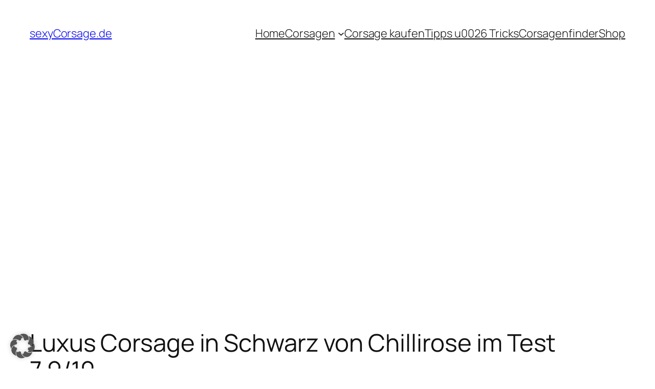

--- FILE ---
content_type: text/html; charset=utf-8
request_url: https://www.google.com/recaptcha/api2/aframe
body_size: 270
content:
<!DOCTYPE HTML><html><head><meta http-equiv="content-type" content="text/html; charset=UTF-8"></head><body><script nonce="KIFgBGzwkFGpJvM9PeSjRg">/** Anti-fraud and anti-abuse applications only. See google.com/recaptcha */ try{var clients={'sodar':'https://pagead2.googlesyndication.com/pagead/sodar?'};window.addEventListener("message",function(a){try{if(a.source===window.parent){var b=JSON.parse(a.data);var c=clients[b['id']];if(c){var d=document.createElement('img');d.src=c+b['params']+'&rc='+(localStorage.getItem("rc::a")?sessionStorage.getItem("rc::b"):"");window.document.body.appendChild(d);sessionStorage.setItem("rc::e",parseInt(sessionStorage.getItem("rc::e")||0)+1);localStorage.setItem("rc::h",'1768679871322');}}}catch(b){}});window.parent.postMessage("_grecaptcha_ready", "*");}catch(b){}</script></body></html>